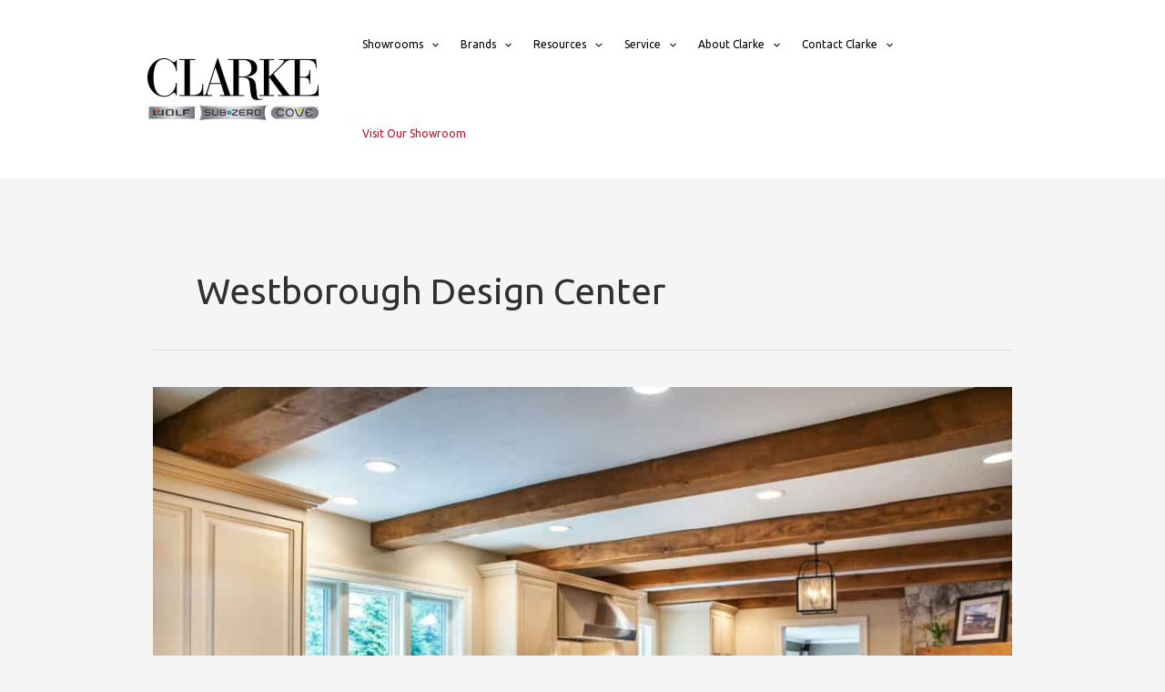

--- FILE ---
content_type: text/javascript; charset=utf-8
request_url: https://cdn.apigateway.co/webchat-client..prod/sdk.js
body_size: 2654
content:
(function () {
  /*******************
   * Function helpers
   *******************/
  // Webchat event type constants
  const WEBCHAT_SEND_MESSAGE_EVENT = 'webchat:send-message';
  const WEBCHAT_FILL_MESSAGE_EVENT = 'webchat:fill-message';

  function whenDOMReady(callback) {
    if (document.readyState === 'loading') {
      document.addEventListener('DOMContentLoaded', callback);
    } else {
      callback();
    }
  }

  function getInputs(currentScript) {
    return {
      widgetId: currentScript.getAttribute('data-widget-id'),
      dataQueryParams: currentScript.getAttribute('data-query-params'),
      snapshotId: currentScript.getAttribute('snapshot-id'),
      embedMode: currentScript.getAttribute('data-embed-mode') || 'floating',
      embedTarget: currentScript.getAttribute('data-embed-target'),
    };
  }

  function setEnvironment(env) {
    globalThis.environment = env;
  }

  function addFloatingWidget(body, widgetId, dataQueryParams, snapshotId) {
    const webchatRoot = document.createElement('webchat-root');
    webchatRoot.setAttribute('widget-id', widgetId);
    if (dataQueryParams) {
      webchatRoot.setAttribute('data-query-params', dataQueryParams);
    }
    if (snapshotId) {
      webchatRoot.setAttribute('snapshot-id', snapshotId);
    }
    body.appendChild(webchatRoot);
  }

  function findTargetWebChatElement(targetId) {
    if (targetId) {
      const element = document.getElementById(targetId);
      if (element) {
        return element;
      }
      console.warn(`Webchat SDK: No element found with id "${targetId}". Falling back to default target ids.`);
    }

    const defaultTargetIds = ['embedded-widget-container', 'embeddedWidgetContainer'];
    for (const id of defaultTargetIds) {
      const element = document.getElementById(id);
      if (element) {
        return element;
      }
    }

    return null;
  }

  function addIFrameWidget(data, baseUrl, env) {
    const iframe = document.createElement('iframe');
    iframe.style.width = '100%';
    iframe.style.height = '100%';
    iframe.style.border = 'none';
    iframe.setAttribute('title', 'Webchat Widget');
    iframe.setAttribute('data-widget-id', data.widgetId);

    if ('srcdoc' in iframe) {
      iframe.srcdoc = `
        <!doctype html>
        <html>
          <head>
            <meta charset="utf-8"/>
            <script>globalThis.environment="${env}";</script>
            <script>
              // Listen for postMessage events from parent
              window.addEventListener('message', function(event) {
                if (event.data && event.data.type && event.data.type.startsWith('webchat:')) {
                  const customEvent = new CustomEvent(event.data.type, {
                    detail: event.data.detail
                  });
                  document.dispatchEvent(customEvent);
                }
              });
            </script>
            <script type="module" src="${baseUrl}polyfills.js" defer></script>
            <script type="module" src="${baseUrl}main.js" defer></script>
          </head>
          <body>
            <webchat-root
              widget-id="${data.widgetId}"
              embedded="true"
              ${data.dataQueryParams ? `data-query-params="${data.dataQueryParams}"` : ''}
              ${data.snapshotId ? `snapshot-id="${data.snapshotId}"` : ''}
            ></webchat-root>
          </body>
      </html>`;
      findTargetWebChatElement(data.embedTarget).appendChild(iframe);
    } else {
      const doc = iframe.contentDocument || iframe.contentWindow.document;
      const win = iframe.contentWindow;
      if (win) {
        win.environment = env;

        win.addEventListener('message', function (event) {
          if (event.data && event.data.type && event.data.type.startsWith('webchat:')) {
            const customEvent = new CustomEvent(event.data.type, {
              detail: event.data.detail,
            });
            doc.dispatchEvent(customEvent);
          }
        });
      }

      const head = doc.head || doc.getElementsByTagName('head')[0] || doc.createElement('head');
      if (!head.parentNode) (doc.documentElement || doc).appendChild(head);

      const body = doc.body || doc.getElementsByTagName('body')[0] || doc.createElement('body');
      if (!body.parentNode) (doc.documentElement || doc).appendChild(body);

      const root = doc.createElement('webchat-root');
      root.setAttribute('widget-id', data.widgetId);
      root.setAttribute('embedded', true);
      if (data.dataQueryParams) {
        root.setAttribute('data-query-params', data.dataQueryParams);
      }
      if (data.snapshotId) {
        root.setAttribute('snapshot-id', data.snapshotId);
      }

      const poly = doc.createElement('script');
      poly.type = 'module';
      poly.src = baseUrl + 'polyfills.js';
      poly.defer = true;
      const main = doc.createElement('script');
      main.type = 'module';
      main.src = baseUrl + 'main.js';
      main.defer = true;

      body.appendChild(root);
      head.appendChild(poly);
      head.appendChild(main);
    }
    return iframe;
  }

  function loadScriptOnce(body, src, type = 'module', defer = true) {
    const createEl = (tag, props) => Object.assign(document.createElement(tag), props);
    const exists = !!document.querySelector('script[src="' + src + '"]');
    if (!exists) {
      const script = createEl('script', { src: src, type: type, defer: defer });
      body.appendChild(script);
    }
  }

  function createWidgetAPI() {
    const api = {
      /**
       * Opens webchat and automatically sends a message
       * @param {string} message - The message to send automatically
       * @param {string} wID - The target widget to receive the event
       */
      sendMessage: (message, wID) => {
        dispatchWebchatEvent(WEBCHAT_SEND_MESSAGE_EVENT, message, wID);
      },

      /**
       * Opens webchat and pre-fills a message for user review
       * @param {string} message - The message to pre-fill in the composer
       * @param {string} wID - The target widget to receive the event
       */
      fillMessage: (message, wID) => {
        dispatchWebchatEvent(WEBCHAT_FILL_MESSAGE_EVENT, message, wID);
      },
    };

    if (!globalThis.webchatAPI) {
      globalThis.webchatAPI = api;
    }

    return api;
  }

  function parseURLTriggers() {
    const hash = window.location.hash;

    if (hash.startsWith('#webchat-')) {
      const hashContent = hash.substring(1);
      const [anchor, queryString] = hashContent.split('?');

      let action = null;
      if (anchor === 'webchat-send-message') {
        action = 'send';
      } else if (anchor === 'webchat-fill-message') {
        action = 'fill';
      }

      if (action) {
        let message = null;
        let widgetId = null;

        if (queryString) {
          const hashParams = new URLSearchParams(queryString);
          message = hashParams.get('webchat-message');
          if (message) {
            message = decodeURIComponent(message);
          }

          widgetId = hashParams.get('webchat-widgetId');
        }
        return { action, message, widgetId };
      }
    }

    return null;
  }

  function getIframeByWidgetId(widgetId) {
    const container = findTargetWebChatElement(data.embedTarget);

    if (!container) return null;

    return container.querySelector(`iframe[data-widget-id="${widgetId}"]`);
  }

  function dispatchWebchatEvent(eventType, message, widgetId) {
    const eventData = {
      type: eventType,
      detail: { widgetId, message },
    };

    const iframe = getIframeByWidgetId(widgetId);
    if (iframe && iframe.contentWindow) {
      iframe.contentWindow.postMessage(eventData, '*');
    }
    const event = new CustomEvent(eventType, {
      detail: { widgetId, message },
    });
    document.dispatchEvent(event);
  }

  function handleTrigger() {
    const trigger = parseURLTriggers();
    if (trigger) {
      const eventType = trigger.action === 'fill' ? WEBCHAT_FILL_MESSAGE_EVENT : WEBCHAT_SEND_MESSAGE_EVENT;
      dispatchWebchatEvent(eventType, trigger.message, trigger.widgetId);
    }
  }

  function setupHashChangeListener() {
    if (globalThis.__webchat_hash_listener_setup) return;
    globalThis.__webchat_hash_listener_setup = true;

    whenDOMReady(() => window.addEventListener('hashchange', () => handleTrigger()));

    setTimeout(() => handleTrigger(), 2000); // initial trigger check after 1 second
  }

  /**************************
   * End of function helpers
   **************************/

  /**************************
   * load script starts here
   **************************/
  const currentScript = document.currentScript;
  const data = getInputs(currentScript);
  if (!data.widgetId || data.widgetId === 'null' || data.widgetId === 'undefined') {
    console.warn('Webchat SDK: "data-widget-id" attribute is required.');
    return;
  }

  // checking already initialized for this widget
  const lockKey = Symbol.for(`__webchat_init__:${data.widgetId}|${data.embedMode}`);
  if (globalThis[lockKey]) return;
  globalThis[lockKey] = true;

  let baseUrl = 'https://cdn.apigateway.co/webchat-client.9223372035085077697.prod/';
  const isProdEnvironment = baseUrl.includes('prod');
  const env = isProdEnvironment ? 'prod' : 'demo';
  const currentUrl = window.location.href;
  if (currentUrl.includes('localhost') && !isProdEnvironment) {
    baseUrl = ''; // for local testing with webchat-client running on localhost
  }
  setEnvironment(env);

  // creating webchat root element with attributes
  if (data.embedMode === 'floating') {
    // floating widget
    const body = document.body || document.documentElement;
    addFloatingWidget(body, data.widgetId, data.dataQueryParams, data.snapshotId);

    // Match internal script defer behavior to main script to avoid timing issues
    const mainScriptDeferred = currentScript?.defer || false;

    // loading polyfills and main script (once)
    loadScriptOnce(body, baseUrl + 'polyfills.js', 'module', mainScriptDeferred);
    loadScriptOnce(body, baseUrl + 'main.js', 'module', mainScriptDeferred);
  } else {
    // iframe widget embedded
    whenDOMReady(() => addIFrameWidget(data, baseUrl, env));
  }

  createWidgetAPI();
  setupHashChangeListener();
})();


--- FILE ---
content_type: application/javascript; charset=UTF-8
request_url: https://clarkeliving.com/wp-content/plugins/lazy-backgrounds/js/lazy-backgrounds.js?ver=221216-54040
body_size: 68
content:
// console.log(lazyBG);

// Wait until DOM is loaded
document.addEventListener("DOMContentLoaded", function() {
	
	// Are there any classes we should be monitoring?
	if (Array.isArray(lazyBG.mdlr_lazy_bg_classes)) {

		// Loop through each class and start monitoring.
		lazyBG.mdlr_lazy_bg_classes.forEach(function (className, index) {

			// Find all instances of the class
			var lazyloadImages = document.querySelectorAll('.' + className);

			// Only run if browser supports IntersectionObserver
			if ("IntersectionObserver" in window) {

				// Set options for observing intersections
				var options = {
					root: null,
					rootMargin: '0px 0px ' + lazyBG.mdlr_lazy_bg_offset + 'px 0px',
					threshold: 0
				};

				// Instantiate the observer
				var imageObserver = new IntersectionObserver(handleIntersect, options);

				// Loop through elements with the lazy loading class and apply the observer
					lazyloadImages.forEach(function(image) {
					imageObserver.observe(image);
				});
			} else {
				[].forEach.call(lazyloadImages, function(el) {
					el.classList.remove(className);
				});
			}

			// Runs when the observer sees an intersection
			function handleIntersect(entries, observer) {

				// Loops through intersections
				entries.forEach(function(entry) {
					if (entry.isIntersecting) {
						var image = entry.target;

						// Remove lazy loading class
						image.classList.remove(className);

						// Stob observing
						imageObserver.unobserve(image);
					}
				});
			}
		});
	}
});

// /**
//  * Lazy load background images
//  */
// document.addEventListener("DOMContentLoaded", function() {
// 	// Only run if browser supports IntersectionObserver
// 	if ("IntersectionObserver" in window) {
// 		console.log('running');

// 		// Find all instances of the lazy loading class
// 		var lazyloadImages = document.querySelectorAll('.' + lazyBG.mdlr_lazy_bg_classes);

// 		// Set options for observing intersections
// 		var options = {
// 			root: null,
// 			rootMargin: '0px 0px ' + lazyBG.mdlr_lazy_bg_offset + 'px 0px',
// 			threshold: 0
// 		};

// 		// Instantiate the observer
// 		var imageObserver = new IntersectionObserver(handleIntersect, options);

// 		// Loop through elements with the lazy loading class and apply the observer
// 			lazyloadImages.forEach(function(image) {
// 			imageObserver.observe(image);
// 		});
// 	}

// 	// Runs when the observer sees an intersection
// 	function handleIntersect(entries, observer) {

// 		// Loops through intersections
// 		entries.forEach(function(entry) {
// 			if (entry.isIntersecting) {
// 				var image = entry.target;

// 				// Remove lazy loading class
// 				image.classList.remove(lazyBG.mdlr_lazy_bg_classes);

// 				// Stob observing
// 				imageObserver.unobserve(image);
// 			}
// 		});
// 	}
// });


